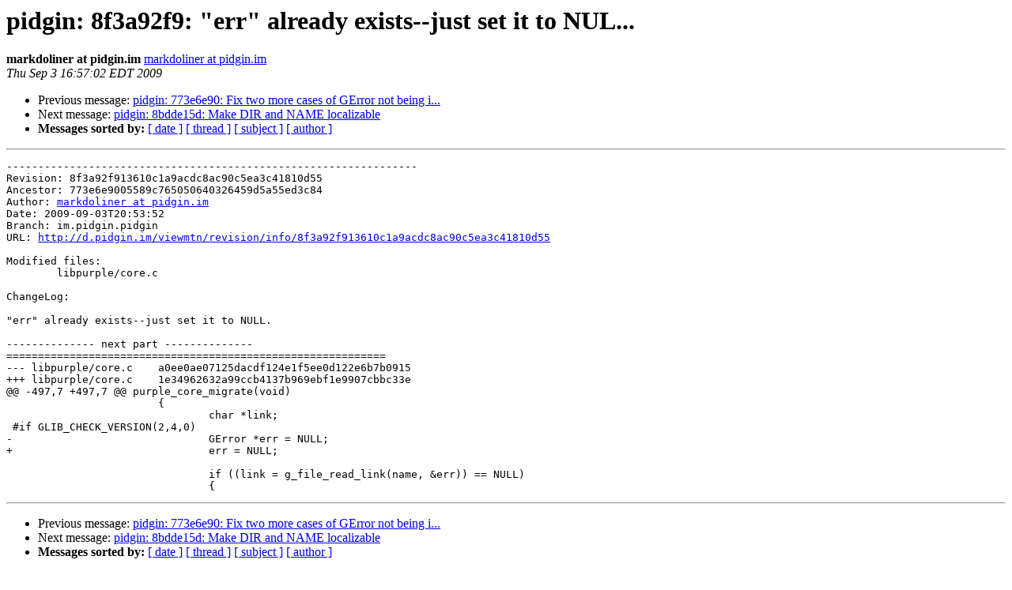

--- FILE ---
content_type: text/html
request_url: https://lists.pidgin.im/pipermail/commits/2009-September/015110.html
body_size: 3350
content:
<!DOCTYPE HTML PUBLIC "-//W3C//DTD HTML 3.2//EN">
<HTML>
 <HEAD>
   <TITLE> pidgin: 8f3a92f9: &quot;err&quot; already exists--just set it to NUL...
   </TITLE>
   <LINK REL="Index" HREF="index.html" >
   <LINK REL="made" HREF="mailto:commits%40pidgin.im?Subject=Re%3A%20pidgin%3A%208f3a92f9%3A%20%22err%22%20already%20exists--just%20set%20it%20to%20NUL...&In-Reply-To=%3C20090903205702.4C066AFD0BD5%40rock.pidgin.im%3E">
   <META NAME="robots" CONTENT="index,nofollow">
   <META http-equiv="Content-Type" content="text/html; charset=us-ascii">
   <LINK REL="Previous"  HREF="015109.html">
   <LINK REL="Next"  HREF="015111.html">
 </HEAD>
 <BODY BGCOLOR="#ffffff">
   <H1>pidgin: 8f3a92f9: &quot;err&quot; already exists--just set it to NUL...</H1>
    <B>markdoliner at pidgin.im</B> 
    <A HREF="mailto:commits%40pidgin.im?Subject=Re%3A%20pidgin%3A%208f3a92f9%3A%20%22err%22%20already%20exists--just%20set%20it%20to%20NUL...&In-Reply-To=%3C20090903205702.4C066AFD0BD5%40rock.pidgin.im%3E"
       TITLE="pidgin: 8f3a92f9: &quot;err&quot; already exists--just set it to NUL...">markdoliner at pidgin.im
       </A><BR>
    <I>Thu Sep  3 16:57:02 EDT 2009</I>
    <P><UL>
        <LI>Previous message: <A HREF="015109.html">pidgin: 773e6e90: Fix two more cases of GError not being i...
</A></li>
        <LI>Next message: <A HREF="015111.html">pidgin: 8bdde15d: Make DIR and NAME localizable
</A></li>
         <LI> <B>Messages sorted by:</B> 
              <a href="date.html#15110">[ date ]</a>
              <a href="thread.html#15110">[ thread ]</a>
              <a href="subject.html#15110">[ subject ]</a>
              <a href="author.html#15110">[ author ]</a>
         </LI>
       </UL>
    <HR>  
<!--beginarticle-->
<PRE>-----------------------------------------------------------------
Revision: 8f3a92f913610c1a9acdc8ac90c5ea3c41810d55
Ancestor: 773e6e9005589c765050640326459d5a55ed3c84
Author: <A HREF="http://pidgin.im/cgi-bin/mailman/listinfo/commits">markdoliner at pidgin.im</A>
Date: 2009-09-03T20:53:52
Branch: im.pidgin.pidgin
URL: <A HREF="http://d.pidgin.im/viewmtn/revision/info/8f3a92f913610c1a9acdc8ac90c5ea3c41810d55">http://d.pidgin.im/viewmtn/revision/info/8f3a92f913610c1a9acdc8ac90c5ea3c41810d55</A>

Modified files:
        libpurple/core.c

ChangeLog: 

&quot;err&quot; already exists--just set it to NULL.

-------------- next part --------------
============================================================
--- libpurple/core.c	a0ee0ae07125dacdf124e1f5ee0d122e6b7b0915
+++ libpurple/core.c	1e34962632a99ccb4137b969ebf1e9907cbbc33e
@@ -497,7 +497,7 @@ purple_core_migrate(void)
 			{
 				char *link;
 #if GLIB_CHECK_VERSION(2,4,0)
-				GError *err = NULL;
+				err = NULL;
 
 				if ((link = g_file_read_link(name, &amp;err)) == NULL)
 				{
</PRE>


<!--endarticle-->
    <HR>
    <P><UL>
        <!--threads-->
	<LI>Previous message: <A HREF="015109.html">pidgin: 773e6e90: Fix two more cases of GError not being i...
</A></li>
	<LI>Next message: <A HREF="015111.html">pidgin: 8bdde15d: Make DIR and NAME localizable
</A></li>
         <LI> <B>Messages sorted by:</B> 
              <a href="date.html#15110">[ date ]</a>
              <a href="thread.html#15110">[ thread ]</a>
              <a href="subject.html#15110">[ subject ]</a>
              <a href="author.html#15110">[ author ]</a>
         </LI>
       </UL>

<hr>
<a href="http://pidgin.im/cgi-bin/mailman/listinfo/commits">More information about the Commits
mailing list</a><br>
</body></html>
